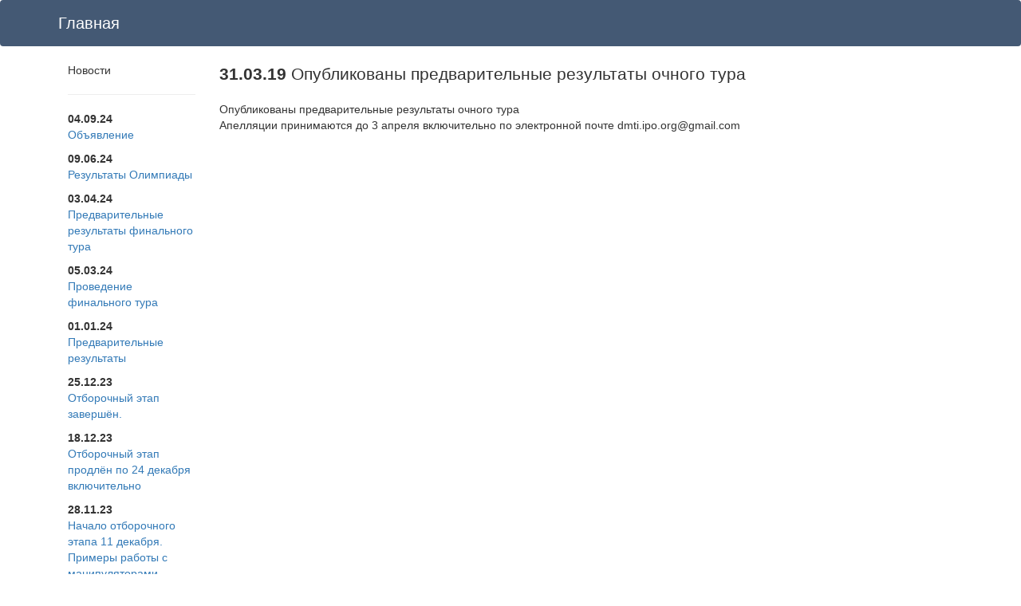

--- FILE ---
content_type: text/html;charset=UTF-8
request_url: http://dmti.ipo.spb.ru/news/show/26
body_size: 13812
content:







<!DOCTYPE html>
<html lang="en">

<head>
  



<meta charset="utf-8">
<meta http-equiv="Content-Type" content="text/html; charset=UTF-8">
<meta name="viewport" content="width=device-width, initial-scale=1">
<meta name="description" content="">
<meta name="author" content="">

<title>ДМиТИ</title>

<link href="/css/bootstrap.css;jsessionid=1948AE9909D0BBB9466AD04440A0E927" rel="stylesheet">
<link href="/css/bootstrap-select.css;jsessionid=1948AE9909D0BBB9466AD04440A0E927" rel="stylesheet">
<link href="/css/bootstrap-dialog.css;jsessionid=1948AE9909D0BBB9466AD04440A0E927" rel="stylesheet">
<link href="/css/dmti.css;jsessionid=1948AE9909D0BBB9466AD04440A0E927" rel="stylesheet">
<link href="/css/landing.css;jsessionid=1948AE9909D0BBB9466AD04440A0E927" rel="stylesheet">
<link href="/css/jquery-ui.css;jsessionid=1948AE9909D0BBB9466AD04440A0E927" rel="stylesheet">
<link href="/css/jquery-ui.structure.css;jsessionid=1948AE9909D0BBB9466AD04440A0E927" rel="stylesheet">
<link href="/css/jquery-ui.theme.css;jsessionid=1948AE9909D0BBB9466AD04440A0E927" rel="stylesheet">

<link href="http://fonts.googleapis.com/css?family=Montserrat:400,700" rel="stylesheet" type="text/css">
<link href="http://fonts.googleapis.com/css?family=Lato:400,700,400italic,700italic" rel="stylesheet" type="text/css">

<link rel="shortcut icon" type="image/png" href="/img/favicon.png"/>

<script src="/js/jquery.js;jsessionid=1948AE9909D0BBB9466AD04440A0E927"></script>
<script src="/js/bootstrap.js;jsessionid=1948AE9909D0BBB9466AD04440A0E927"></script>
<script src="/js/bootstrap-select.js;jsessionid=1948AE9909D0BBB9466AD04440A0E927"></script>
<script src="/js/bootstrap3-typeahead.js;jsessionid=1948AE9909D0BBB9466AD04440A0E927"></script>
<script src="/js/dmti.js;jsessionid=1948AE9909D0BBB9466AD04440A0E927"></script>
<script src="/js/bootstrap-dialog.js;jsessionid=1948AE9909D0BBB9466AD04440A0E927"></script>
<script src="/js/jquery.countdownTimer.js;jsessionid=1948AE9909D0BBB9466AD04440A0E927"></script>
<script src="/js/jquery-ui.js;jsessionid=1948AE9909D0BBB9466AD04440A0E927"></script>
<script src="/js/easeljs.js;jsessionid=1948AE9909D0BBB9466AD04440A0E927"></script>
<script src="/js/tweenjs.js;jsessionid=1948AE9909D0BBB9466AD04440A0E927"></script>
<script src="/js/guiUtils.js;jsessionid=1948AE9909D0BBB9466AD04440A0E927"></script>
<script src="/js/taskManager.js;jsessionid=1948AE9909D0BBB9466AD04440A0E927"></script>

    <script>
        (function(i,s,o,g,r,a,m){i['GoogleAnalyticsObject']=r;i[r]=i[r]||function(){
            (i[r].q=i[r].q||[]).push(arguments)},i[r].l=1*new Date();a=s.createElement(o),
                m=s.getElementsByTagName(o)[0];a.async=1;a.src=g;m.parentNode.insertBefore(a,m)
        })(window,document,'script','//www.google-analytics.com/analytics.js','ga');

        ga('create', 'UA-57406165-1', 'auto');
        ga('send', 'pageview');

    </script>

</head>

<body>

<nav  id="intro_menu_main" class="intro_menu navbar navbar-default" role="navigation">
  <div class="container">
    <div class="navbar-header">
      <a class="navbar-brand" href="/">Главная</a>
  </div>
  </div>
</nav>

<div class="container">
  <div class="col-lg-2">
    <p>Новости</p>
    <hr/>
    
      <p><b>04.09.24</b><br/><a href="/news/show/78"> Объявление </a></p>
    
      <p><b>09.06.24</b><br/><a href="/news/show/77"> Результаты Олимпиады </a></p>
    
      <p><b>03.04.24</b><br/><a href="/news/show/76"> Предварительные результаты финального тура </a></p>
    
      <p><b>05.03.24</b><br/><a href="/news/show/75"> Проведение финального тура </a></p>
    
      <p><b>01.01.24</b><br/><a href="/news/show/74"> Предварительные результаты </a></p>
    
      <p><b>25.12.23</b><br/><a href="/news/show/73"> Отборочный этап завершён.  </a></p>
    
      <p><b>18.12.23</b><br/><a href="/news/show/72"> Отборочный этап продлён по 24 декабря включительно </a></p>
    
      <p><b>28.11.23</b><br/><a href="/news/show/71"> Начало отборочного этапа 11 декабря. Примеры работы с манипуляторами </a></p>
    
      <p><b>15.09.23</b><br/><a href="/news/show/70"> Сроки проведения Олимпиады по ДМиТИ в 2023-24 учебном году </a></p>
    
      <p><b>12.05.23</b><br/><a href="/news/show/69"> Призёры Олимпиады </a></p>
    
      <p><b>10.04.23</b><br/><a href="/news/show/68"> Предварительные результаты </a></p>
    
      <p><b>13.03.23</b><br/><a href="/news/show/67"> Проведение финального тура </a></p>
    
      <p><b>16.02.23</b><br/><a href="/news/show/66"> Проходные баллы </a></p>
    
      <p><b>08.01.23</b><br/><a href="/news/show/65"> Результаты отборочного тура </a></p>
    
      <p><b>28.12.22</b><br/><a href="/news/show/64"> Отборочный тур завершён </a></p>
    
      <p><b>25.12.22</b><br/><a href="/news/show/63"> Технические неполадки, продление тура </a></p>
    
      <p><b>17.12.22</b><br/><a href="/news/show/62"> Отборочный тур продлён до 25 декабря </a></p>
    
      <p><b>24.10.22</b><br/><a href="/news/show/60"> Видео "Мероприятия при участии ФКТИ" </a></p>
    
      <p><b>02.09.22</b><br/><a href="/news/show/59"> График проведения олимпиады </a></p>
    
      <p><b>07.04.22</b><br/><a href="/news/show/57"> Результаты олимпиады. </a></p>
    
      <p><b>27.03.22</b><br/><a href="/news/show/56"> Предварительные результаты. </a></p>
    
      <p><b>19.03.22</b><br/><a href="/news/show/55"> Заключительный этап завершён </a></p>
    
      <p><b>14.03.22</b><br/><a href="/news/show/54"> Заключительный этап </a></p>
    
      <p><b>11.01.22</b><br/><a href="/news/show/53"> Результаты признаны окончательными. Проходные баллы. </a></p>
    
      <p><b>30.12.21</b><br/><a href="/news/show/52"> Предварительные результаты </a></p>
    
      <p><b>10.12.21</b><br/><a href="/news/show/50"> Начало отборочного этапа 13 декабря. Примеры работы с манипуляторами. </a></p>
    
      <p><b>10.12.21</b><br/><a href="/news/show/51"> Прошедшие мероприятия по мотивам Олимпиады по ДМиТИ </a></p>
    
      <p><b>21.10.21</b><br/><a href="/news/show/49"> Сроки олимпиады 2021-2022 </a></p>
    
      <p><b>15.04.21</b><br/><a href="/news/show/48"> Окончательные результаты </a></p>
    
      <p><b>23.03.21</b><br/><a href="/news/show/47"> Предварительные результаты </a></p>
    
      <p><b>09.03.21</b><br/><a href="/news/show/46"> Финальный тур </a></p>
    
      <p><b>13.01.21</b><br/><a href="/news/show/45"> Проходные баллы на очный тур </a></p>
    
      <p><b>29.12.20</b><br/><a href="/news/show/43"> Предварительные результаты </a></p>
    
      <p><b>20.12.20</b><br/><a href="/news/show/42"> Продление отборочного тура </a></p>
    
      <p><b>21.11.20</b><br/><a href="/news/show/41"> Сроки олимпиады </a></p>
    
      <p><b>21.05.20</b><br/><a href="/news/show/40"> Результаты Олимпиады </a></p>
    
      <p><b>16.05.20</b><br/><a href="/news/show/38"> Финальный тур окончен </a></p>
    
      <p><b>16.05.20</b><br/><a href="/news/show/39"> Предварительные результаты Олимпиады </a></p>
    
      <p><b>05.05.20</b><br/><a href="/news/show/37"> Финальный тур </a></p>
    
      <p><b>16.04.20</b><br/><a href="/news/show/36"> Очередное изменение сроков </a></p>
    
      <p><b>19.03.20</b><br/><a href="/news/show/35">  </a></p>
    
      <p><b>04.01.20</b><br/><a href="/news/show/33"> Проходные баллы на очный тур </a></p>
    
      <p><b>27.12.19</b><br/><a href="/news/show/32"> Результаты отборочного тура. </a></p>
    
      <p><b>25.12.19</b><br/><a href="/news/show/31"> График проверки отборочного тура </a></p>
    
      <p><b>16.12.19</b><br/><a href="/news/show/30"> Отборочный тур продлён до 22 декабря включительно. </a></p>
    
      <p><b>22.11.19</b><br/><a href="/news/show/29"> Расписание олимпиады </a></p>
    
      <p><b>15.05.19</b><br/><a href="/news/show/28"> Списки и работы победителей и призёров </a></p>
    
      <p><b>09.04.19</b><br/><a href="/news/show/27"> Результаты Олимпиады </a></p>
    
      <p><b>31.03.19</b><br/><a href="/news/show/26"> Опубликованы предварительные результаты очного тура </a></p>
    
      <p><b>27.03.19</b><br/><a href="/news/show/25"> Решения задач </a></p>
    
      <p><b>16.03.19</b><br/><a href="/news/show/24"> Список площадок с текущей информацией. Информация обновляется по мере поступления. </a></p>
    
      <p><b>15.03.19</b><br/><a href="/news/show/23"> Площадки очного тура. </a></p>
    
      <p><b>31.12.18</b><br/><a href="/news/show/22"> Проходные баллы на очный тур. </a></p>
    
      <p><b>23.12.18</b><br/><a href="/news/show/21"> Результаты заочного тура. </a></p>
    
      <p><b>28.11.18</b><br/><a href="/news/show/20"> Начата тренировочная сессия </a></p>
    
      <p><b>12.09.18</b><br/><a href="/news/show/19"> Олимпиада ДМиТИ 2018/2019 - Сроки проведения </a></p>
    
      <p><b>14.08.18</b><br/><a href="/news/show/17"> Ссылки на работы победителей и призеров Олимпиад ДМиТИ-2017 и ДМиТИ-2018 </a></p>
    
      <p><b>23.05.18</b><br/><a href="/news/show/16"> Дипломы призеров и победителей </a></p>
    
      <p><b>05.04.18</b><br/><a href="/news/show/15"> Результаты очного тура </a></p>
    
      <p><b>01.04.18</b><br/><a href="/news/show/14"> Результаты очного тура </a></p>
    
      <p><b>23.03.18</b><br/><a href="/news/show/13"> ложная рассылка </a></p>
    
      <p><b>15.03.18</b><br/><a href="/news/show/12"> Данные по площадкам проведения очного тура (обновляются ежедневно) </a></p>
    
      <p><b>22.02.18</b><br/><a href="/news/show/11"> Площадки для проведения очного тура </a></p>
    
      <p><b>16.12.17</b><br/><a href="/news/show/10"> Продление приема задач отборочного тура </a></p>
    
      <p><b>13.06.17</b><br/><a href="/news/show/9"> Электронные дипломы призерам </a></p>
    
      <p><b>07.04.17</b><br/><a href="/news/show/8"> Определены победители и призёры Олимпиады ДМиТИ-2016-2017 </a></p>
    
      <p><b>03.04.17</b><br/><a href="/news/show/7"> Результаты очного тура </a></p>
    
      <p><b>28.03.17</b><br/><a href="/news/show/6"> Решения задач очного тура </a></p>
    
      <p><b>23.03.17</b><br/><a href="/news/show/5"> Площадки проведения очного тура </a></p>
    
      <p><b>18.12.16</b><br/><a href="/news/show/4"> Продление заочного тура </a></p>
    
      <p><b>12.12.16</b><br/><a href="/news/show/3"> Начался отборочный этап </a></p>
    
      <p><b>28.11.16</b><br/><a href="/news/show/2"> Доступны задачи тренировочной сессии </a></p>
    
      <p><b>14.10.16</b><br/><a href="/news/show/1"> Регистрация участников </a></p>
    
  </div>

  <div class="col-lg-10">
    <p class="lead"><b> 31.03.19 </b>  Опубликованы предварительные результаты очного тура</p>

    Опубликованы предварительные результаты очного тура<br>
Апелляции принимаются до 3 апреля включительно по электронной почте dmti.ipo.org@gmail.com
  </div>
</div>


<div class="footer">
  <br/>
  <div class="container">
    

<div class="row">
      <div class="pull-left">
        По всем вопросам просим обращаться по электронной почте <em>dmti.ipo.org@gmail.com</em>
        <br/> либо по телефону <!--<em>(812) 373-00-25</em> (Энтина Софья Борисовна)--> <em>+7 (904) 614-55-95</em> (Иванов Сергей Георгиевич)
      </div>
      <div class="pull-right">
        &copy; 2021 Центр информатизации образования <q>КИО</q>
      </div>
    </div>

  </div>

</div>

</body>



--- FILE ---
content_type: text/css;charset=UTF-8
request_url: http://dmti.ipo.spb.ru/css/dmti.css;jsessionid=1948AE9909D0BBB9466AD04440A0E927
body_size: 1325
content:
.style {
  font-family: sans-serif;
  font-weight: bold;
  border-style: solid;
}
.colorDefinition {
  color: #31708f;
  border: none;
}
.size_lg {
  font-size: 18px;
  border-width: 7px;
  border-radius: 5px;
}
body,
html {
  height: 100%;
}
.header_menu {
  background-color: #75bbc8;
  padding-bottom: 10px;
  padding-top: 10px;
}
label .required-star {
  color: #a32526;
}
.padded-all {
  padding: 20px;
}
.padded {
  padding-left: 20px;
  padding-right: 20px;
}
.push {
  height: 100px;
}
.dark-bordered {
  border: #445974 1px solid;
}
.footer {
  background-color: #445974;
  height: 100px;
  color: #d8d8d8;
}
.wrapper {
  min-height: 100%;
  height: auto !important;
  height: 100%;
  margin: 0 auto -50px;
  /* the bottom margin is the negative value of the footer's height */
}
.footnav {
  font-size: 10pt;
  color: white;
  padding: 10px;
  padding-left: 30px;
}
a.footnav:hover {
  color: white;
}
.headernav-small:hover {
  color: white;
}
a.headernav-small {
  color: white;
  padding: 10px;
}
.headernav {
  font-size: 16pt;
  color: white;
  padding: 10px;
}
a.headernav:hover {
  color: white;
}
.img-center {
  margin: 0 auto;
}
.container-centered {
  max-width: 500px;
  font-size: 16px;
}
.container-centered-700 {
  max-width: 700px;
  font-size: 16px;
}
.container-centered .row {
  padding: 10px;
}


--- FILE ---
content_type: text/css;charset=UTF-8
request_url: http://dmti.ipo.spb.ru/css/landing.css;jsessionid=1948AE9909D0BBB9466AD04440A0E927
body_size: 3666
content:
body,
html {
  height: 100%;
  padding-right: 0 !important;
}
@media (max-width: 1200px) {
  .navbar-header {
    float: none;
  }
  .navbar-toggle {
    display: block;
  }
  .navbar-collapse {
    border-top: 1px solid transparent;
    box-shadow: inset 0 1px 0 rgba(255, 255, 255, 0.1);
  }
  .navbar-collapse.collapse {
    display: none !important;
  }
  .navbar-nav {
    float: none !important;
    margin: 7.5px -15px;
  }
  .navbar-nav > li {
    float: none;
  }
  .navbar-nav > li > a {
    padding-top: 10px;
    padding-bottom: 10px;
  }
  .navbar-text {
    float: none;
    margin: 15px 0;
  }
  /* since 3.1.0 */
  .navbar-collapse.collapse.in {
    display: block !important;
  }
  .collapsing {
    overflow: hidden !important;
  }
}
#intro_bg {
  width: 100%;
  background-color: #78bbc7;
  min-height: 610px;
  display: block;
}
#intro_bg_hist {
  width: 100%;
  background-color: #75bbc8;
  display: block;
}
#intro_bg .img-responsive {
  margin: 0 auto;
}
#intro_bg .enter_container {
  position: absolute;
  top: 100px;
  right: 12%;
}
#intro_bg .menu_year {
  padding-top: 30px;
  width: 100%;
  padding-left: 50%;
  margin-left: -60px;
  text-align: left;
  font-size: 20px;
  position: absolute;
  top: 60px;
}
#intro_bg_hist .menu_year {
  padding-top: 10px;
  padding-bottom: 10px;
  width: 100%;
  padding-left: 50%;
  text-align: left;
  font-size: 20px;
}
.menu_year a {
  padding-left: 10px;
  color: #ffffff;
}
.menu_year a.active {
  font-size: 24px;
  font-weight: bold;
}
.menu_year a:hover {
  padding-left: 10px;
  text-decoration: none;
}
#intro_bg .apply_container {
  color: #ffffff;
  font-size: 16pt;
  font-weight: 300;
  text-align: center;
  margin-top: -95px;
}
#enterModal .modal-content {
  width: 400px;
  margin-left: 100px;
}
#recoveryModal .modal-content {
  width: 400px;
  margin-left: 100px;
}
.btn-enter {
  color: #fff;
  background-color: #445974;
  border-color: #3d5068;
}
.btn-enter :hover {
  color: #fff;
  background-color: #3d5068;
  border-color: #3d5068;
}
.btn-enter :focus {
  color: #bdbdbd;
  background-color: #3d5068;
  border-color: #3d5068;
}
#choose-role-form .radio {
  font-size: 14pt;
}
#choose-role-form label input {
  margin-top: 7px;
}
#intro_bg #login_form {
  width: 200px;
  position: absolute;
  top: 200px;
  right: 100px;
}
#intro_menu_main {
  background-color: #445974;
  border-color: transparent;
  padding-right: 0 !important;
  /*margin-top: -56px;*/
}
#intro_menu_hist {
  background-color: #445974;
  border-color: transparent;
}
#intro_menu_hist div ul li a {
  font-size: 14px !important;
}
#intro_menu_hist div a {
  font-size: 14px !important;
}
.intro_menu .navbar-nav {
  min-height: 56px !important;
}
.intro_menu .navbar-nav > li > a {
  color: #ffffff;
  font-size: 18px;
  padding-top: 18px !important;
  padding-bottom: 18px !important;
}
.intro_menu .navbar-nav > li > a:hover {
  background-color: #3d5068;
  color: #ffffff;
}
.intro_menu .navbar-nav > li > a:focus {
  background-color: #36475D;
  color: #ffffff;
}
.intro_menu .navbar-brand {
  color: #ffffff;
  height: 56px;
  font-size: 20px;
  padding: 18px 18px;
}
.intro_menu .container .navbar-btn {
  margin: 12px;
  margin-left: 20px;
}
.intro_menu .navbar-brand:hover {
  background-color: #3d5068;
  color: #ffffff;
}
.intro_menu .navbar-brand:focus {
  background-color: #36475D;
  color: #ffffff;
}
section {
  padding-bottom: 30px;
  font-size: 12pt;
}
section .img-responsive {
  margin: 0 auto;
}
section .page-header {
  text-align: center;
  border-bottom: none;
}
section.even {
  background-color: #f1f2f5;
}
.progress-grey {
  background-image: none;
  background-color: #7ac4d1;
}


--- FILE ---
content_type: application/javascript;charset=UTF-8
request_url: http://dmti.ipo.spb.ru/js/dmti.js;jsessionid=1948AE9909D0BBB9466AD04440A0E927
body_size: 2998
content:
var body = $('body');
$('.modal')
    .on('show.bs.modal', function () {
      body.width(body.width());
    })
    .on('hidden.bs.modal', function () {
      body.width(body.width('auto'));
    });

function sendBebras(){
  var list = $("input[type='checkbox']:checked").map(function(){return $(this).attr("data-userid");}).get();
  var data={};
  data.data=list+"";


  $.ajax({
    type: "POST",
    url: "/add_bebras",
    data: data,
    success: function (data) {
      window.location = "/";
    }
  });

}

function sendSolution(taskId, content, comment){
  var data = {};
  data.content = content;
  data.task = taskId;
  data.comment = comment;

  $.ajax({
    type: "POST",
    url: "/solutions/save",
    data: data,
    success : function(result){
      BootstrapDialog.alert("Решение сохранено!");
    }
  });
}


function sendMarke(solution, mark){
  var data = {};
  data.mark = mark;
  data.solution = solution;

  $.ajax({
    type: "POST",
    url: "/solution/marke",
    data: data
  });
}


function sendMark(divId, solution, mark, comment){
  var data = {};
  data.mark = mark;
  data.solution = solution;
  data.comment = comment;
  $.ajax({
    type: "POST",
    url: "/solutions/mark",
    data: data,
    success: function (divId) {
      return function (data) {
        debugger;
        $("#" + divId).removeClass("danger");
        $("#" + divId).removeClass("success");
        if(data==='ok'){
          $("#" + divId).addClass("success");
        }else{
          $("#" + divId).addClass("danger");
        }
      }
    }(divId),
    error: function (divId) {
      return function (exception) {
        $("#" + divId).removeClass("success");
        $("#" + divId).addClass("danger");
      }
    }(divId)
  });
}

function sendMark2(solution, mark){
  var data = {};
  data.mark = mark;
  data.solution = solution;

  $.ajax({
    type: "POST",
    url: "/solution/mark2",
    data: data
  });
}



function validateForm(formId, method){

  if (!$('#'+formId).data('valid')) {
    $.ajax({
      type: "POST",
      url: method,
      data: $("#" + formId).serialize(),
      success: function (formId_) {
        return function (data) {
          var errors = data;
          //clear all errors;
          $("#" + formId_+" .has-error").removeClass("has-error");
          $("#" + formId_+" .validate-res").remove();
          if(Object.keys(errors).length!=0){
            for (var error in errors) {
              if (errors.hasOwnProperty(error)) {
                var text = errors[error];
                $("#" + formId_+" input[name="+error+"]").parent().addClass("has-error");
                $("<label class='control-label validate-res' for='"+error+"'>"+text+"</label>").insertBefore("#" + formId_+" input[name="+error+"]");


              }
            }

          }else {
            $("#" + formId_).data('valid', true).submit();
          }
        }
      }(formId)
    });
    return false;
  }else{
    return true;
  }

}





--- FILE ---
content_type: application/javascript;charset=UTF-8
request_url: http://dmti.ipo.spb.ru/js/jquery.countdownTimer.js;jsessionid=1948AE9909D0BBB9466AD04440A0E927
body_size: 30680
content:
/*

 * Author - Harshen Amarnath Pandey
 * Version - 1.0.5
 * Release - 09th June 2014
 * Copyright (c) 2014 - 2018 Harshen Pandey
*/

(function( $ ) {

    $.fn.countdowntimer = function( options ) {
        return this.each( function() {
            countdown( $(this), options );
        });
    };

    //Definition of private function countdown.
    function countdown( $this , options ) {
        var opts = $.extend( {}, $.fn.countdowntimer.defaults, options );
        var $this = $this;
        $this.addClass("style");
        var size = "";
        var borderColor = "";
        var fontColor = "";
        var backgroundColor = "";
        size = opts.size;
        borderColor = opts.borderColor;
        fontColor = opts.fontColor;
        backgroundColor = opts.backgroundColor;

        if(options.borderColor != undefined || options.fontColor != undefined || options.backgroundColor != undefined) {
            var customStyle = {
                "background": backgroundColor,
                "color" : fontColor,
                "border-color" : borderColor
            }
            $this.css(customStyle);
        } else {
            $this.addClass("colorDefinition");
        }

        if(options.size != undefined) {
            switch(size) {
                case "xl" :
                    $this.addClass("size_xl");
                    break;
                case "lg" :
                    $this.addClass("size_lg");
                    break;
                case "md" :
                    $this.addClass("size_md");
                    break;
                case "sm" :
                    $this.addClass("size_sm");
                    break;
                case "xs" :
                    $this.addClass("size_xs");
                    break;
            }
        } else if(size == "sm") {
            $this.addClass("size_sm");
        }

        if(options.startDate == undefined && options.dateAndTime == undefined && options.currentTime == undefined && (options.hours != undefined || options.minutes != undefined || options.seconds != undefined)) {

            if(options.hours != undefined && options.minutes == undefined && options.seconds == undefined) {
                hours_H = "";
                minutes_H = "";
                seconds_H = "";
                timer_H = "";
                window['hours_H'+ $this.attr('id')] = opts.hours;
                window['minutes_H'+ $this.attr('id')] = opts.minutes;
                window['seconds_H'+ $this.attr('id')] = opts.seconds;
                onlyHours($this, opts);
                window['timer_H'+ $this.attr('id')] = setInterval(function(){
                    onlyHours($this, opts)
                }, opts.tickInterval * 1000);
            } else if(options.hours == undefined && options.minutes != undefined && options.seconds == undefined) {
                hours_M = "";
                minutes_M = "";
                seconds_M = "";
                timer_M = "";
                window['hours_M'+ $this.attr('id')] = opts.hours;
                window['minutes_M'+ $this.attr('id')] = opts.minutes;
                window['seconds_M'+ $this.attr('id')] = opts.seconds;
                onlyMinutes($this, opts);
                window['timer_M'+ $this.attr('id')] = setInterval(function(){
                    onlyMinutes($this, opts)
                }, opts.tickInterval * 1000);
            } else if(options.hours == undefined && options.minutes == undefined && options.seconds != undefined) {
                hours_S = "";
                minutes_S = "";
                seconds_S = "";
                timer_S = "";
                window['hours_S'+ $this.attr('id')] = opts.hours;
                window['minutes_S'+ $this.attr('id')] = opts.minutes;
                window['seconds_S'+ $this.attr('id')] = opts.seconds;
                onlySeconds($this, opts);
                window['timer_S'+ $this.attr('id')] = setInterval(function(){
                    onlySeconds($this, opts)
                }, opts.tickInterval * 1000);
            } else if(options.hours != undefined && options.minutes != undefined && options.seconds == undefined) {
                hours_HM = "";
                minutes_HM = "";
                seconds_HM = "";
                timer_HM = "";
                window['hours_HM'+ $this.attr('id')] = opts.hours;
                window['minutes_HM'+ $this.attr('id')] = opts.minutes;
                window['seconds_HM'+ $this.attr('id')] = opts.seconds;
                hoursMinutes($this, opts);
                window['timer_HM'+ $this.attr('id')] = setInterval(function(){
                    hoursMinutes($this, opts)
                }, opts.tickInterval * 1000);
            } else if(options.hours == undefined && options.minutes != undefined && options.seconds != undefined) {
                hours_MS = "";
                minutes_MS = "";
                seconds_MS = "";
                timer_MS = "";
                window['hours_MS'+ $this.attr('id')] = opts.hours;
                window['minutes_MS'+ $this.attr('id')] = opts.minutes;
                window['seconds_MS'+ $this.attr('id')] = opts.seconds;
                minutesSeconds($this, opts);
                window['timer_MS'+ $this.attr('id')] = setInterval(function(){
                    minutesSeconds($this, opts)
                }, opts.tickInterval * 1000);
            } else if(options.hours != undefined && options.minutes == undefined && options.seconds != undefined) {
                hours_HS = "";
                minutes_HS = "";
                seconds_HS = "";
                timer_HS = "";
                window['hours_HS'+ $this.attr('id')] = opts.hours;
                window['minutes_HS'+ $this.attr('id')] = opts.minutes;
                window['seconds_HS'+ $this.attr('id')] = opts.seconds;
                hoursSeconds($this, opts);
                window['timer_HS'+ $this.attr('id')] = setInterval(function(){
                    hoursSeconds($this, opts)
                }, opts.tickInterval * 1000);
            } else if(options.hours != undefined && options.minutes != undefined && options.seconds != undefined) {
                hours_HMS = "";
                minutes_HMS = "";
                seconds_HMS = "";
                timer_HMS = "";
                window['hours_HMS'+ $this.attr('id')] = opts.hours;
                window['minutes_HMS'+ $this.attr('id')] = opts.minutes;
                window['seconds_HMS'+ $this.attr('id')] = opts.seconds;
                hoursMinutesSeconds($this, opts);
                window['timer_HMS'+ $this.attr('id')] = setInterval(function(){
                    hoursMinutesSeconds($this, opts)
                }, opts.tickInterval * 1000);
            }

        } else if(options.startDate != undefined && options.dateAndTime != undefined && options.currentTime == undefined) {
            startDate = "";
            endDate = "";
            timer_startDate = "";
            window['startDate'+ $this.attr('id')] = new Date(opts.startDate);
            window['endDate'+ $this.attr('id')] = new Date(opts.dateAndTime);
            var type = "withStart";
            givenDate($this, opts, type);
            window['timer_startDate'+$this.attr('id')] = setInterval(function(){
                givenDate($this, opts, type)
            }, opts.tickInterval * 1000);
        } else if(options.startDate == undefined && options.dateAndTime != undefined && options.currentTime == undefined) {
            startTime = "";
            dateTime = "";
            timer_givenDate = "";
            var hour = opts.startDate.getHours() < 10?'0'+opts.startDate.getHours():opts.startDate.getHours();
            var minutes = opts.startDate.getMinutes() < 10?'0'+opts.startDate.getMinutes():opts.startDate.getMinutes();
            var seconds = opts.startDate.getSeconds() < 10?'0'+opts.startDate.getSeconds():opts.startDate.getSeconds();
            var month = (opts.startDate.getMonth()+1) < 10?'0'+(opts.startDate.getMonth()+1):(opts.startDate.getMonth()+1);
            var date = opts.startDate.getDate() < 10?'0'+opts.startDate.getDate():opts.startDate.getDate();
            var year = opts.startDate.getFullYear();
            window['startTime'+ $this.attr('id')] = new Date(year+'/'+month+'/'+date+' '+hour+':'+minutes+':'+seconds);
            window['dateTime'+ $this.attr('id')] = new Date(opts.dateAndTime);
            var type = "withnoStart";
            givenDate($this, opts, type);
            window['timer_givenDate'+$this.attr('id')] = setInterval(function(){
                givenDate($this, opts, type)
            }, opts.tickInterval * 1000);
        } else if(options.currentTime != undefined) {
            currentTime = "";
            timer_currentDate = "";
            window['currentTime' + $this.attr('id')] = opts.currentTime;
            currentDate($this, opts);
            window['timer_currentDate' + $this.attr('id')] = setInterval(function(){
                currentDate($this, opts)
            }, opts.tickInterval * 1000);
        } else {
            countSeconds = "";
            timer_secondsTimer = "";
            window['countSeconds'+ $this.attr('id')] = opts.seconds;
            window['timer_secondsTimer'+ $this.attr('id')] = setInterval(function(){
                secondsTimer($this)
            },1000);
        }
    };

    //Function for only hours are set when invoking plugin.
    function onlyHours($this, opts) {
        var id = $this.attr('id');
        if(window['minutes_H'+ id] == opts.minutes && window['seconds_H'+ id] == opts.seconds && window['hours_H'+ id] == opts.hours) {
            if(window['hours_H'+ id].toString().length < 2) {
                window['hours_H'+ id] = "0" + window['hours_H'+ id];
            }
            $this.html(window['hours_H'+ id]+opts.timeSeparator+"00"+opts.timeSeparator+"00");
            window['seconds_H'+ id] = 60 - opts.tickInterval;
            window['minutes_H'+ id] = 59;
            if(window['hours_H'+ id] != 0) {
                window['hours_H'+ id]--;
            } else {
                delete window['hours_H'+ id];
                delete window['minutes_H'+ id];
                delete window['seconds_H'+ id];
                clearInterval(window['timer_H'+ id]);
                timeUp($this, opts);
            }
        } else {
            if(window['hours_H'+ id].toString().length < 2) {
                window['hours_H'+ id] = "0" + window['hours_H'+ id];
            }
            if(window['minutes_H'+ id].toString().length < 2) {
                window['minutes_H'+ id] = "0" + window['minutes_H'+ id];
            }
            if(window['seconds_H'+ id].toString().length < 2) {
                window['seconds_H'+ id] = "0" + window['seconds_H'+ id];
            }
            $this.html(window['hours_H'+ id]+opts.timeSeparator+window['minutes_H'+ id]+opts.timeSeparator+window['seconds_H'+ id]);
            window['seconds_H'+ id] -= opts.tickInterval;
            if (window['minutes_H'+ id]!=0 && window['seconds_H'+ id] < 0){
                window['minutes_H'+ id]--;
                window['seconds_H'+ id] = 60 - opts.tickInterval;
            }
            if(window['minutes_H'+ id] == 0 && window['seconds_H'+ id] < 0 && window['hours_H'+ id] != 0)
            {
                window['hours_H'+ id]--;
                window['minutes_H'+ id] = 59;
                window['seconds_H'+ id] = 60 - opts.tickInterval;
            }
            if(window['minutes_H'+ id]==0 && window['seconds_H'+ id] < 0 && window['hours_H'+ id] == 0)
            {
                delete window['hours_H'+ id];
                delete window['minutes_H'+ id];
                delete window['seconds_H'+ id];
                clearInterval(window['timer_H'+ id]);
                timeUp($this, opts);
            }
        }
        id = null;
    }

    //Function for only minutes are set when invoking plugin.
    function onlyMinutes($this, opts) {
        var id = $this.attr('id');
        if(window['minutes_M'+ id] == opts.minutes && window['seconds_M'+ id] == opts.seconds) {
            if(window['minutes_M'+ id].toString().length < 2) {
                window['minutes_M'+ id] = "0" + window['minutes_M'+ id];
            }
            $this.html(window['minutes_M'+ id]+opts.timeSeparator+"00");
            window['seconds_M'+ id] = 60 - opts.tickInterval;
            if(window['minutes_M'+ id] != 0) {
                window['minutes_M'+ id]--;
            } else {
                delete window['hours_M'+ id];
                delete window['minutes_M'+ id];
                delete window['seconds_M'+ id];
                clearInterval(window['timer_M'+ id]);
                timeUp($this, opts);
            }
        } else {
            if(window['minutes_M'+ id].toString().length < 2) {
                window['minutes_M'+ id] = "0" + window['minutes_M'+ id];
            }
            if(window['seconds_M'+ id].toString().length < 2) {
                window['seconds_M'+ id] = "0" + window['seconds_M'+ id];
            }
            $this.html(window['minutes_M'+ id]+opts.timeSeparator+window['seconds_M'+ id]);
            window['seconds_M'+ id] -= opts.tickInterval;
            if (window['minutes_M'+ id]!=0 && window['seconds_M'+ id] < 0){
                window['minutes_M'+ id]--;
                window['seconds_M'+ id] = 60 - opts.tickInterval;
            }
            if(window['minutes_M'+ id]==0 && window['seconds_M'+ id] < 0)
            {
                delete window['hours_M'+ id];
                delete window['minutes_M'+ id];
                delete window['seconds_M'+ id];
                clearInterval(window['timer_M'+ id]);
                timeUp($this, opts);
            }
        }
        id = null;
    }

    //Function for only seconds are set when invoking plugin.
    function onlySeconds($this, opts) {
        var id = $this.attr('id');
        if(window['seconds_S'+ id].toString().length < 2) {
            window['seconds_S'+ id] = "0" + window['seconds_S'+ id];
        }
        $this.html(window['seconds_S'+ id]+" "+"sec");
        window['seconds_S'+ id] -= opts.tickInterval;
        if(window['seconds_S'+ id] < 0)
        {
            delete window['hours_S'+ id];
            delete window['minutes_S'+ id];
            delete window['seconds_S'+ id];
            clearInterval(window['timer_S'+ id]);
            timeUp($this, opts);
        }
        id = null;
    }

    //Function for hours and minutes are set when invoking plugin.
    function hoursMinutes($this, opts) {
        var id = $this.attr('id');
        if(window['minutes_HM'+ id] == opts.minutes && window['hours_HM'+ id] == opts.hours) {
            if(window['hours_HM'+ id].toString().length < 2) {
                window['hours_HM'+ id] = "0" + window['hours_HM'+ id];
            }
            if(window['minutes_HM'+ id].toString().length < 2) {
                window['minutes_HM'+ id] = "0" + window['minutes_HM'+ id];
            }
            $this.html(window['hours_HM'+ id]+opts.timeSeparator+window['minutes_HM'+ id]+opts.timeSeparator+"00");
            if(window['hours_HM'+ id] != 0 && window['minutes_HM'+ id] == 0) {
                window['hours_HM'+ id]--;
                window['minutes_HM'+ id] = 59;
                window['seconds_HM'+ id] = 60 - opts.tickInterval;
            } else if(window['hours_HM'+ id] == 0 && window['minutes_HM'+ id] != 0) {
                window['seconds_HM'+ id] = 60 - opts.tickInterval;
                window['minutes_HM'+ id]--;
            } else {
                window['seconds_HM'+ id] = 60 - opts.tickInterval;
                window['minutes_HM'+ id]--;
            }
            if(window['hours_HM'+ id] == 0 && window['minutes_HM'+ id] == 0 && window['seconds_HM'+ id] == 60)
            {
                delete window['hours_HM'+ id];
                delete window['minutes_HM'+ id];
                delete window['seconds_HM'+ id];
                clearInterval(window['timer_HM'+ id]);
                timeUp($this, opts);
            }
        } else {
            if(window['hours_HM'+ id].toString().length < 2) {
                window['hours_HM'+ id] = "0" + window['hours_HM'+ id];
            }
            if(window['minutes_HM'+ id].toString().length < 2) {
                window['minutes_HM'+ id] = "0" + window['minutes_HM'+ id];
            }
            if(window['seconds_HM'+ id].toString().length < 2) {
                window['seconds_HM'+ id] = "0" + window['seconds_HM'+ id];
            }
            $this.html(window['hours_HM'+ id]+opts.timeSeparator+window['minutes_HM'+ id]+opts.timeSeparator+window['seconds_HM'+ id]);
            window['seconds_HM'+ id] -= opts.tickInterval;
            if (window['minutes_HM'+ id]!=0 && window['seconds_HM'+ id] < 0){
                window['minutes_HM'+ id]--;
                window['seconds_HM'+ id] = 60 - opts.tickInterval;
            }
            if(window['minutes_HM'+ id]==0 && window['seconds_HM'+ id] < 0 && window['hours_HM'+ id] != 0)
            {
                window['hours_HM'+ id]--;
                window['minutes_HM'+ id] = 59;
                window['seconds_HM'+ id] = 60 - opts.tickInterval;
            }
            if(window['minutes_HM'+ id]==0 && window['seconds_HM'+ id] < 0 && window['hours_HM'+ id] == 0)
            {
                delete window['hours_HM'+ id];
                delete window['minutes_HM'+ id];
                delete window['seconds_HM'+ id];
                clearInterval(window['timer_HM'+ id]);
                timeUp($this, opts);
            }
        }
        id = null;
    }

    //Function for minutes and seconds are set when invoking plugin.
    function minutesSeconds($this, opts) {
        var id = $this.attr('id');
        if(window['minutes_MS'+ id] == opts.minutes && window['seconds_MS'+ id] == opts.seconds) {
            if(window['minutes_MS'+ id].toString().length < 2) {
                window['minutes_MS'+ id] = "0" + window['minutes_MS'+ id];
            }
            if(window['seconds_MS'+ id].toString().length < 2) {
                window['seconds_MS'+ id] = "0" + window['seconds_MS'+ id];
            }
            $this.html(window['minutes_MS'+ id]+opts.timeSeparator+window['seconds_MS'+ id]);
            if(window['minutes_MS'+ id] != 0 && window['seconds_MS'+ id] == 0) {
                window['minutes_MS'+ id]--;
                window['seconds_MS'+ id] = 60 - opts.tickInterval;
            } else if(window['minutes_MS'+ id] == 0 && window['seconds_MS'+ id] == 0) {
                delete window['hours_MS'+ id];
                delete window['minutes_MS'+ id];
                delete window['seconds_MS'+ id];
                clearInterval(window['timer_MS'+ id]);
                timeUp($this, opts);
            } else {
                window['seconds_MS'+ id] -= opts.tickInterval;
            }
        } else {
            if(window['minutes_MS'+ id].toString().length < 2) {
                window['minutes_MS'+ id] = "0" + window['minutes_MS'+ id];
            }
            if(window['seconds_MS'+ id].toString().length < 2) {
                window['seconds_MS'+ id] = "0" + window['seconds_MS'+ id];
            }
            $this.html(window['minutes_MS'+ id]+opts.timeSeparator+window['seconds_MS'+ id]);
            window['seconds_MS'+ id] -= opts.tickInterval;
            if (window['minutes_MS'+ id]!=0 && window['seconds_MS'+ id] < 0){
                window['minutes_MS'+ id]--;
                window['seconds_MS'+ id] = 60 - opts.tickInterval;
            }
            if(window['minutes_MS'+ id]==0 && window['seconds_MS'+ id] < 0)
            {
                delete window['hours_MS'+ id];
                delete window['minutes_MS'+ id];
                delete window['seconds_MS'+ id];
                clearInterval(window['timer_MS'+ id]);
                timeUp($this, opts);
            }
        }
        id = null;
    }

    //Function for hours and seconds are set when invoking plugin.
    function hoursSeconds($this, opts) {
        var id = $this.attr('id');
        if(window['seconds_HS'+ id] == opts.seconds && window['hours_HS'+ id] == opts.hours) {
            if(window['hours_HS'+ id].toString().length < 2) {
                window['hours_HS'+ id] = "0" + window['hours_HS'+ id];
            }
            if(window['seconds_HS'+ id].toString().length < 2) {
                window['seconds_HS'+ id] = "0" + window['seconds_HS'+ id];
            }
            $this.html(window['hours_HS'+ id]+opts.timeSeparator+"00"+opts.timeSeparator+window['seconds_HS'+ id]);
            if(window['hours_HS'+ id] == 0 && window['seconds_HS'+ id] == 0) {
                delete window['hours_HS'+ id];
                delete window['minutes_HS'+ id];
                delete window['seconds_HS'+ id];
                clearInterval(window['timer_HS'+ id]);
                timeUp($this, opts);
            } else if(window['hours_HS'+ id] != 0 && window['seconds_HS'+ id] == 0) {
                window['hours_HS'+ id]--;
                window['minutes_HS'+ id] = 59;
                window['seconds_HS'+ id] = 60 - opts.tickInterval;
            } else {
                window['seconds_HS'+ id] -= opts.tickInterval;
            }
        } else {
            if(window['hours_HS'+ id].toString().length < 2) {
                window['hours_HS'+ id] = "0" + window['hours_HS'+ id];
            }
            if(window['minutes_HS'+ id].toString().length < 2) {
                window['minutes_HS'+ id] = "0" + window['minutes_HS'+ id];
            }
            if(window['seconds_HS'+ id].toString().length < 2) {
                window['seconds_HS'+ id] = "0" + window['seconds_HS'+ id];
            }
            $this.html(window['hours_HS'+ id]+opts.timeSeparator+window['minutes_HS'+ id]+opts.timeSeparator+window['seconds_HS'+ id]);
            window['seconds_HS'+ id] -= opts.tickInterval;
            if (window['minutes_HS'+ id]!=0 && window['seconds_HS'+ id] < 0){
                window['minutes_HS'+ id]--;
                window['seconds_HS'+ id] = 60 - opts.tickInterval;
            }
            if(window['minutes_HS'+ id]==0 && window['seconds_HS'+ id] < 0 && window['hours_HS'+ id] != 0)
            {
                window['hours_HS'+ id]--;
                window['minutes_HS'+ id] = 59;
                window['seconds_HS'+ id] = 60 - opts.tickInterval;
            }
            if(window['minutes_HS'+ id]==0 && window['seconds_HS'+ id] < 0 && window['hours_HS'+ id] == 0)
            {
                delete window['hours_HS'+ id];
                delete window['minutes_HS'+ id];
                delete window['seconds_HS'+ id];
                clearInterval(window['timer_HS'+ id]);
                timeUp($this, opts);
            }
        }
        id = null;
    }

    //Function for hours, minutes and seconds are set when invoking plugin.
    function hoursMinutesSeconds($this, opts) {
        var id = $this.attr('id');
        if(window['minutes_HMS'+ id] == opts.minutes && window['seconds_HMS'+ id] == opts.seconds && window['hours_HMS'+ id] == opts.hours) {
            if(window['hours_HMS'+ id].toString().length < 2) {
                window['hours_HMS'+ id] = "0" + window['hours_HMS'+ id];
            }
            if(window['minutes_HMS'+ id].toString().length < 2) {
                window['minutes_HMS'+ id] = "0" + window['minutes_HMS'+ id];
            }
            if(window['seconds_HMS'+ id].toString().length < 2) {
                window['seconds_HMS'+ id] = "0" + window['seconds_HMS'+ id];
            }
            $this.html(window['hours_HMS'+ id]+opts.timeSeparator+window['minutes_HMS'+ id]+opts.timeSeparator+window['seconds_HMS'+ id]);
            if(window['hours_HMS'+ id] == 0 && window['minutes_HMS'+ id] == 0 && window['seconds_HMS'+ id] == 0) {
                delete window['hours_HMS'+ id];
                delete window['minutes_HMS'+ id];
                delete window['seconds_HMS'+ id];
                clearInterval(window['timer_HMS'+ id]);
                timeUp($this, opts);
            } else if(window['hours_HMS'+ id] != 0 && window['minutes_HMS'+ id] == 0 && window['seconds_HMS'+ id] == 0) {
                window['hours_HMS'+ id]--;
                window['minutes_HMS'+ id] = 59;
                window['seconds_HMS'+ id] = 60 - opts.tickInterval;
            } else if(window['hours_HMS'+ id] == 0 && window['minutes_HMS'+ id] != 0 && window['seconds_HMS'+ id] == 0) {
                window['minutes_HMS'+ id]--;
                window['seconds_HMS'+ id] = 60 - opts.tickInterval;
            } else if(window['hours_HMS'+ id] != 0 && window['minutes_HMS'+ id] != 0 && window['seconds_HMS'+ id] == 0) {
                window['minutes_HMS'+ id]--;
                window['seconds_HMS'+ id] = 60 - opts.tickInterval;
            } else {
                window['seconds_HMS'+ id] -= opts.tickInterval;
            }
        } else {
            if(window['hours_HMS'+ id].toString().length < 2) {
                window['hours_HMS'+ id] = "0" + window['hours_HMS'+ id];
            }
            if(window['minutes_HMS'+ id].toString().length < 2) {
                window['minutes_HMS'+ id] = "0" + window['minutes_HMS'+ id];
            }
            if(window['seconds_HMS'+ id].toString().length < 2) {
                window['seconds_HMS'+ id] = "0" + window['seconds_HMS'+ id];
            }
            $this.html(window['hours_HMS'+ id]+opts.timeSeparator+window['minutes_HMS'+ id]+opts.timeSeparator+window['seconds_HMS'+ id]);
            window['seconds_HMS'+ id] -= opts.tickInterval;
            if (window['minutes_HMS'+ id]!=0 && window['seconds_HMS'+ id] < 0){
                window['minutes_HMS'+ id]--;
                window['seconds_HMS'+ id] = 60 - opts.tickInterval;
            }
            if(window['minutes_HMS'+ id]==0 && window['seconds_HMS'+ id] < 0 && window['hours_HMS'+ id] != 0)
            {
                window['hours_HMS'+ id]--;
                window['minutes_HMS'+ id] = 59;
                window['seconds_HMS'+ id] = 60 - opts.tickInterval;
            }
            if(window['minutes_HMS'+ id]==0 && window['seconds_HMS'+ id] < 0 && window['hours_HMS'+ id] == 0)
            {
                delete window['hours_HMS'+ id];
                delete window['minutes_HMS'+ id];
                delete window['seconds_HMS'+ id];
                clearInterval(window['timer_HMS'+ id]);
                timeUp($this, opts);
            }
        }
        id = null;
    }

    //Function for reverse timer to given date.
    function givenDate($this, opts, type) {
        var id = $this.attr('id');
        var endDate = (type == "withnoStart")?window['dateTime'+id]:window['endDate'+id];
        var startDate = (type == "withnoStart")?window['startTime'+ id]:window['startDate'+ id];
        var days=Math.floor((endDate-startDate)/(24*60*60*1000));
        var hours=Math.floor(((endDate-startDate)%(24*60*60*1000))/(60*60*1000));
        var minutes=Math.floor(((endDate-startDate)%(24*60*60*1000))/(60*1000))%60;
        var seconds=Math.floor(((endDate-startDate)%(24*60*60*1000))/1000)%60%60;

        if((endDate - startDate) > 0) {
            if(days.toString().length < 2) {
                days = "0" + days;
            }
            if(hours.toString().length < 2) {
                hours = "0" + hours;
            }
            if(minutes.toString().length < 2) {
                minutes = "0" + minutes;
            }
            if(seconds.toString().length < 2) {
                seconds = "0" + seconds;
            }
            $this.html(days+opts.timeSeparator+hours+opts.timeSeparator+minutes+opts.timeSeparator+seconds);
            (type == "withnoStart")?(window['startTime'+ id].setSeconds(window['startTime'+ id].getSeconds()+opts.tickInterval)):(window['startDate'+ id].setSeconds(window['startDate'+ id].getSeconds()+opts.tickInterval));
        } else {
            $this.html("00"+opts.timeSeparator+"00"+opts.timeSeparator+"00"+opts.timeSeparator+"00");
            if(type == "withnoStart") {
                delete window['dateTime'+ id];
                delete window['startTime'+ id];
                clearInterval(window['timer_givenDate'+id]);
            } else if(type == "withStart") {
                delete window['startDate'+ id];
                delete window['endDate'+ id];
                clearInterval(window['timer_startDate'+id]);
            }
            timeUp($this, opts);
        }
        id = null;
    }

    //Function for displaying current time.
    function currentDate($this, opts) {
        if(window['currentTime' + $this.attr('id')] == true) {
            var today=new Date();
            var hours = today.getHours();
            var minutes = today.getMinutes();
            var seconds = today.getSeconds()

            if(hours.toString().length < 2) {
                hours = "0" + hours;
            }
            if(minutes.toString().length < 2) {
                minutes = "0" + minutes;
            }
            if(seconds.toString().length < 2) {
                seconds = "0" + seconds;
            }
            $this.html(hours+opts.timeSeparator+minutes+opts.timeSeparator+seconds);
        } else {
            alert('Set Current Time option.');
        }
    }

    //Default function called when no options are set.
    function secondsTimer($this) {
        var id = $this.attr('id');
        if(window['countSeconds'+ id].toString().length < 2) {
            window['countSeconds'+ id] = "0" + window['countSeconds'+ id];
        }
        $this.html(window['countSeconds'+ id]+" "+"sec");
        window['countSeconds'+ id]--;
        if(window['countSeconds'+ id]==-1)
        {
            delete window['countSeconds'+ id];
            clearInterval(window['timer_secondsTimer'+ id]);
        }
        id = null;
    }

    //Function for calling the given function name when time is expired.
    function timeUp($this, opts) {
        if(opts.timeUp != null) {
            if($.isFunction(opts.timeUp) == true) {
                opts.timeUp.apply($this, []);
            }
        }
    }

    //Giving default value for options.
    $.fn.countdowntimer.defaults = {
        hours   : 0,
        minutes : 0,
        seconds : 60,
        startDate : new Date(),
        dateAndTime : new Date("0000/00/00 00:00:00"),
        currentTime : false,
        size : "sm",
        borderColor : "#F0068E",
        fontColor : "#FFFFFF",
        backgroundColor : "#000000",
        timeSeparator : ":",
        tickInterval : 1,
        timeUp : null
    };

}(jQuery));


--- FILE ---
content_type: application/javascript;charset=UTF-8
request_url: http://dmti.ipo.spb.ru/js/guiUtils.js;jsessionid=1948AE9909D0BBB9466AD04440A0E927
body_size: 1019
content:
var GuiUtils=function(){var t="\\ . + * ? [ ^ ] $ ( ) { } = ! < > | : - /".split(" "),e="\\ . + ? [ ^ ] $ { } = ! < > : - /".split(" ");return{bezierPoint:function(t,e,n,r,i){return{x:(1-i)*(1-i)*(1-i)*t.x+3*(1-i)*(1-i)*i*e.x+3*(1-i)*i*i*n.x+i*i*i*r.x,y:(1-i)*(1-i)*(1-i)*t.y+3*(1-i)*(1-i)*i*e.y+3*(1-i)*i*i*n.y+i*i*i*r.y}},vector:function(t,e){var n=e.x-t.x,r=e.y-t.y,i=Math.sqrt(n*n+r*r);return{x:n/i,y:r/i,length:i}},movePoint:function(t,e,n){return{x:t.x+e.x*n,y:t.y+e.y*n}},rotateVector:function(t,e){return{x:t.x*Math.cos(e)+t.y*Math.sin(e),y:-t.x*Math.sin(e)+t.y*Math.cos(e),length:t.length}},getCoords:function(t){var e=t.getBoundingClientRect();return{top:e.top+pageYOffset,left:e.left+pageXOffset}},beforeSpace:function(t,e){return!e||e&&t.length<=e?"&nbsp;"+t:t},escapeSpecial:function(e){for(var n=e.split(""),r="",i=0;i<n.length;i++)r+=~t.indexOf(n[i])?"\\"+n[i]:n[i];return r},escapeSpecialRegular:function(t){for(var n=t.split(""),r="",i=0;i<n.length;i++)r+=~e.indexOf(n[i])?"\\"+n[i]:n[i];return r}}}();

--- FILE ---
content_type: application/javascript;charset=UTF-8
request_url: http://dmti.ipo.spb.ru/js/bootstrap3-typeahead.js;jsessionid=1948AE9909D0BBB9466AD04440A0E927
body_size: 13759
content:
/* =============================================================
 * bootstrap3-typeahead.js v3.0.3
 * https://github.com/bassjobsen/Bootstrap-3-Typeahead
 * =============================================================
 * Original written by @mdo and @fat
 * =============================================================
 * Copyright 2014 Bass Jobsen @bassjobsen
 *
 * Licensed under the Apache License, Version 2.0 (the "License");
 * you may not use this file except in compliance with the License.
 * You may obtain a copy of the License at
 *
 * http://www.apache.org/licenses/LICENSE-2.0
 *
 * Unless required by applicable law or agreed to in writing, software
 * distributed under the License is distributed on an "AS IS" BASIS,
 * WITHOUT WARRANTIES OR CONDITIONS OF ANY KIND, either express or implied.
 * See the License for the specific language governing permissions and
 * limitations under the License.
 * ============================================================ */


(function(root, factory) {

    "use strict";

    // CommonJS module is defined
    if (typeof module !== 'undefined' && module.exports) {
        module.exports = factory(require('jquery'));
    }
    // AMD module is defined
    else if (typeof define === "function" && define.amd) {
        define("bootstrap3-typeahead", ["jquery"], function($) {
            return factory($);
        });
    } else {
        factory(root.jQuery);
    }

}(this, function($) {

    "use strict";
    // jshint laxcomma: true


    /* TYPEAHEAD PUBLIC CLASS DEFINITION
     * ================================= */

    var Typeahead = function (element, options) {
        this.$element = $(element);
        this.options = $.extend({}, $.fn.typeahead.defaults, options);
        this.matcher = this.options.matcher || this.matcher;
        this.sorter = this.options.sorter || this.sorter;
        this.select = this.options.select || this.select;
        this.autoSelect = typeof this.options.autoSelect == 'boolean' ? this.options.autoSelect : true;
        this.highlighter = this.options.highlighter || this.highlighter;
        this.render = this.options.render || this.render;
        this.updater = this.options.updater || this.updater;
        this.source = this.options.source;
        this.delay = this.options.delay;
        this.$menu = $(this.options.menu);
        this.shown = false;
        this.listen();
        this.showHintOnFocus = typeof this.options.showHintOnFocus == 'boolean' ? this.options.showHintOnFocus : false;
        this.afterSelect = this.options.afterSelect;
    };

    Typeahead.prototype = {

        constructor: Typeahead

        , select: function () {
            var val = this.$menu.find('.active').data('value');
            if(this.autoSelect || val) {
                this.$element
                    .val(this.updater(val))
                    .change();
                this.afterSelect();
            }
            return this.hide();
        }

        , updater: function (item) {
            return item;
        }

        , setSource: function (source) {
            this.source = source;
        }

        , show: function () {
            var pos = $.extend({}, this.$element.position(), {
                height: this.$element[0].offsetHeight
            }), scrollHeight;

            scrollHeight = typeof this.options.scrollHeight == 'function' ?
                this.options.scrollHeight.call() :
                this.options.scrollHeight;

            this.$menu
                .insertAfter(this.$element)
                .css({
                    top: pos.top + pos.height + scrollHeight
                    , left: pos.left
                })
                .show();

            this.shown = true;
            return this;
        }

        , hide: function () {
            this.$menu.hide();
            this.shown = false;
            return this;
        }

        , lookup: function (query) {
            var items;
            if (typeof(query) != 'undefined' && query !== null) {
                this.query = query;
            } else {
                this.query = this.$element.val() ||  '';
            }

            if ((this.query.length < this.options.minLength) && !this.showHintOnFocus) {
                return this.shown ? this.hide() : this;
            }

            var worker = $.proxy(function() {
                items = $.isFunction(this.source) ? this.source(this.query, $.proxy(this.process, this)) : this.source;
                if (items) {
                    this.process(items);
                }
            }, this);

            clearTimeout(this.lookupWorker);
            this.lookupWorker = setTimeout(worker, this.delay);
        }

        , process: function (items) {
            var that = this;

            items = $.grep(items, function (item) {
                return that.matcher(item);
            });

            items = this.sorter(items);

            if (!items.length) {
                return this.shown ? this.hide() : this;
            }

            if (this.options.items == 'all') {
                return this.render(items).show();
            } else {
                return this.render(items.slice(0, this.options.items)).show();
            }
        }

        , matcher: function (item) {
            return item.toLowerCase().indexOf(this.query.toLowerCase())!=-1;
        }

        , sorter: function (items) {
            var beginswith = []
                , caseSensitive = []
                , caseInsensitive = []
                , item;

            while ((item = items.shift())) {
                if (!item.toLowerCase().indexOf(this.query.toLowerCase())) beginswith.push(item);
                else if (item.indexOf(this.query)) caseSensitive.push(item);
                else caseInsensitive.push(item);
            }

            return beginswith.concat(caseSensitive, caseInsensitive);
        }

        , highlighter: function (item) {
            var html = $('<div></div>');
            var query = this.query;
            var i = item.toLowerCase().indexOf(query.toLowerCase());
            var len, leftPart, middlePart, rightPart, strong;
            len = query.length;
            if(len === 0){
                return html.text(item).html();
            }
            while (i > -1) {
                leftPart = item.substr(0, i);
                middlePart = item.substr(i, len);
                rightPart = item.substr(i + len);
                strong = $('<strong></strong>').text(middlePart);
                html
                    .append(document.createTextNode(leftPart))
                    .append(strong);
                item = rightPart;
                i = item.toLowerCase().indexOf(query.toLowerCase());
            }
            return html.append(document.createTextNode(item)).html();
        }

        , render: function (items) {
            var that = this;

            items = $(items).map(function (i, item) {
                i = $(that.options.item).data('value', item);
                i.find('a').html(that.highlighter(item));
                return i[0];
            });

            if (this.autoSelect) {
                items.first().addClass('active');
            }
            this.$menu.html(items);
            return this;
        }

        , next: function (event) {
            var active = this.$menu.find('.active').removeClass('active')
                , next = active.next();

            if (!next.length) {
                next = $(this.$menu.find('li')[0]);
            }

            next.addClass('active');
        }

        , prev: function (event) {
            var active = this.$menu.find('.active').removeClass('active')
                , prev = active.prev();

            if (!prev.length) {
                prev = this.$menu.find('li').last();
            }

            prev.addClass('active');
        }

        , listen: function () {
            this.$element
                .on('focus',    $.proxy(this.focus, this))
                .on('blur',     $.proxy(this.blur, this))
                .on('keypress', $.proxy(this.keypress, this))
                .on('keyup',    $.proxy(this.keyup, this));

            if (this.eventSupported('keydown')) {
                this.$element.on('keydown', $.proxy(this.keydown, this));
            }

            this.$menu
                .on('click', $.proxy(this.click, this))
                .on('mouseenter', 'li', $.proxy(this.mouseenter, this))
                .on('mouseleave', 'li', $.proxy(this.mouseleave, this));
        }
        , destroy : function () {
            this.$element.data('typeahead',null);
            this.$element
                .off('focus')
                .off('blur')
                .off('keypress')
                .off('keyup');

            if (this.eventSupported('keydown')) {
                this.$element.off('keydown');
            }

            this.$menu.remove();
        }
        , eventSupported: function(eventName) {
            var isSupported = eventName in this.$element;
            if (!isSupported) {
                this.$element.setAttribute(eventName, 'return;');
                isSupported = typeof this.$element[eventName] === 'function';
            }
            return isSupported;
        }

        , move: function (e) {
            if (!this.shown) return;

            switch(e.keyCode) {
                case 9: // tab
                case 13: // enter
                case 27: // escape
                    e.preventDefault();
                    break;

                case 38: // up arrow
                    // with the shiftKey (this is actually the left parenthesis)
                    if (e.shiftKey) return;
                    e.preventDefault();
                    this.prev();
                    break;

                case 40: // down arrow
                    // with the shiftKey (this is actually the right parenthesis)
                    if (e.shiftKey) return;
                    e.preventDefault();
                    this.next();
                    break;
            }

            e.stopPropagation();
        }

        , keydown: function (e) {
            this.suppressKeyPressRepeat = $.inArray(e.keyCode, [40,38,9,13,27]);
            if (!this.shown && e.keyCode == 40) {
                this.lookup("");
            } else {
                this.move(e);
            }
        }

        , keypress: function (e) {
            if (this.suppressKeyPressRepeat) return;
            this.move(e);
        }

        , keyup: function (e) {
            switch(e.keyCode) {
                case 40: // down arrow
                case 38: // up arrow
                case 16: // shift
                case 17: // ctrl
                case 18: // alt
                    break;

                case 9: // tab
                case 13: // enter
                    if (!this.shown) return;
                    this.select();
                    break;

                case 27: // escape
                    if (!this.shown) return;
                    this.hide();
                    break;
                default:
                    this.lookup();
            }

            e.stopPropagation();
            e.preventDefault();
        }

        , focus: function (e) {
            if (!this.focused) {
                this.focused = true;
                if (this.options.minLength === 0 && !this.$element.val() || this.options.showHintOnFocus) {
                    this.lookup();
                }
            }
        }

        , blur: function (e) {
            this.focused = false;
            if (!this.mousedover && this.shown) this.hide();
        }

        , click: function (e) {
            e.stopPropagation();
            e.preventDefault();
            this.select();
            this.$element.focus();
        }

        , mouseenter: function (e) {
            this.mousedover = true;
            this.$menu.find('.active').removeClass('active');
            $(e.currentTarget).addClass('active');
        }

        , mouseleave: function (e) {
            this.mousedover = false;
            if (!this.focused && this.shown) this.hide();
        }

    };


    /* TYPEAHEAD PLUGIN DEFINITION
     * =========================== */

    var old = $.fn.typeahead;

    $.fn.typeahead = function (option) {
        var arg = arguments;
        return this.each(function () {
            var $this = $(this)
                , data = $this.data('typeahead')
                , options = typeof option == 'object' && option;
            if (!data) $this.data('typeahead', (data = new Typeahead(this, options)));
            if (typeof option == 'string') {
                if (arg.length > 1) {
                    data[option].apply(data, Array.prototype.slice.call(arg ,1));
                } else {
                    data[option]();
                }
            }
        });
    };

    $.fn.typeahead.defaults = {
        source: []
        , items: 8
        , menu: '<ul class="typeahead dropdown-menu"></ul>'
        , item: '<li><a href="#"></a></li>'
        , minLength: 1
        , scrollHeight: 0
        , autoSelect: true
        , afterSelect: $.noop
        , delay: 0
    };

    $.fn.typeahead.Constructor = Typeahead;


    /* TYPEAHEAD NO CONFLICT
     * =================== */

    $.fn.typeahead.noConflict = function () {
        $.fn.typeahead = old;
        return this;
    };


    /* TYPEAHEAD DATA-API
     * ================== */

    $(document).on('focus.typeahead.data-api', '[data-provide="typeahead"]', function (e) {
        var $this = $(this);
        if ($this.data('typeahead')) return;
        $this.typeahead($this.data());
    });

}));


--- FILE ---
content_type: text/plain
request_url: https://www.google-analytics.com/j/collect?v=1&_v=j102&a=1009664117&t=pageview&_s=1&dl=http%3A%2F%2Fdmti.ipo.spb.ru%2Fnews%2Fshow%2F26&ul=en-us%40posix&dt=%D0%94%D0%9C%D0%B8%D0%A2%D0%98&sr=1280x720&vp=1280x720&_u=IEBAAEABAAAAACAAI~&jid=1462909289&gjid=91960029&cid=1366909374.1767853155&tid=UA-57406165-1&_gid=1472076979.1767853155&_r=1&_slc=1&z=596568733
body_size: -285
content:
2,cG-6KYRLVKDBB

--- FILE ---
content_type: application/javascript;charset=UTF-8
request_url: http://dmti.ipo.spb.ru/js/taskManager.js;jsessionid=1948AE9909D0BBB9466AD04440A0E927
body_size: 1140
content:
var qwertyfather=function(){function t(t,i,n,o,e){s.hasOwnProperty(t)&&$("#"+t).empty();var a=new r(t,i,n,o,e);a.init(),void 0!=e&&a.load(e),s[t]=a}function i(t){if(!s.hasOwnProperty(t))throw new Error("There is no task with id "+t);s[t].reset()}function n(t){if(s.hasOwnProperty(t))return s[t].solution();throw new Error("There is no task with id "+t)}function o(t,i){if(s.hasOwnProperty(t))return s[t].load(i);throw new Error("There is no task with id "+t)}function r(t,i,n,r,s){this.id=t,this.taskWidth=i,this.task=n,this.config=r,this.initialSolution=s,this.init=function(){this.task.init(t,i,r)},this.reset=function(){this.task.reset(),void 0!=this.initialSolution&&o(this.initialSolution)},this.load=function(n){try{this.task.load(n)}catch(o){console.error("Can't load solution"),$("#"+t).empty(),this.task.init(t,i,r)}},this.solution=function(){return this.task.solution()}}var s={};return r.prototype.pmethod=new function(){return this.alphabet+"p"},{magic:function(i,n,o,r,s){t(i,n,o,JSON.parse(r),void 0!=s?JSON.parse(s):s)},magic3:function(t){i(t)},magic2:function(t,i){return i?void o(t,JSON.parse(i)):JSON.stringify(n(t))}}}();